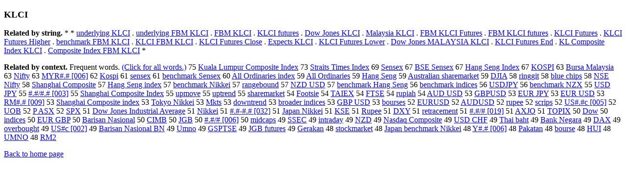

--- FILE ---
content_type: text/html; charset=UTF-8
request_url: https://www.cis.lmu.de/schuetze/e/e/eK/eKL/eKLC/eKLCI.html
body_size: 12623
content:
<!DOCTYPE html PUBLIC "-//W3C//DTD XHTML 1.0 Transitional//EN""http://www.w3.org/TR/xhtml1/DTD/xhtml1-transitional.dtd"><html xmlns="http://www.w3.org/1999/xhtml"><head><meta http-equiv="Content-Type" content="text/html; charset=utf-8" />
<title>KLCI</title><h3>KLCI</h3><b>Related by string.</b> *  *  <a href="http://cis.lmu.de/schuetze/e/e/eu/eun/eund/eunde/eunder/OtHeR/eunderlying_KLCI.html">underlying KLCI</a>  .  <a href="http://cis.lmu.de/schuetze/e/e/eu/eun/eund/eunde/eunder/OtHeR/eunderlying_FBM_KLCI.html">underlying FBM KLCI</a>  .  <a href="http://cis.lmu.de/schuetze/e/e/eF/eFB/OtHeR/eFBM_KLCI.html">FBM KLCI</a>  .  <a href="http://cis.lmu.de/schuetze/e/e/eK/eKL/OtHeR/eKLCI_futures.html">KLCI futures</a>  .  <a href="http://cis.lmu.de/schuetze/e/e/eD/eDo/eDow/OtHeR/eDow_Jones_KLCI.html">Dow Jones KLCI</a>  .  <a href="http://cis.lmu.de/schuetze/e/e/eM/eMa/eMal/eMala/eMalay/eMalays/eMalaysi/eMalaysia/OtHeR/eMalaysia_KLCI.html">Malaysia KLCI</a>  .  <a href="http://cis.lmu.de/schuetze/e/e/eF/eFB/OtHeR/eFBM_KLCI_Futures.html">FBM KLCI Futures</a>  .  <a href="http://cis.lmu.de/schuetze/e/e/eF/eFB/OtHeR/eFBM_KLCI_futures.html">FBM KLCI futures</a>  .  <a href="http://cis.lmu.de/schuetze/e/e/eK/eKL/OtHeR/eKLCI_Futures.html">KLCI Futures</a>  .  <a href="http://cis.lmu.de/schuetze/e/e/eK/eKL/OtHeR/eKLCI_Futures_Higher.html">KLCI Futures Higher</a>  .  <a href="http://cis.lmu.de/schuetze/e/e/eb/ebe/eben/ebenc/ebench/ebenchm/ebenchma/ebenchmar/ebenchmark/OtHeR/ebenchmark_FBM_KLCI.html">benchmark FBM KLCI</a>  .  <a href="http://cis.lmu.de/schuetze/e/e/eK/eKL/OtHeR/eKLCI_FBM_KLCI.html">KLCI FBM KLCI</a>  .  <a href="http://cis.lmu.de/schuetze/e/e/eK/eKL/OtHeR/eKLCI_Futures_Close.html">KLCI Futures Close</a>  .  <a href="http://cis.lmu.de/schuetze/e/e/eE/eEx/eExp/eExpe/OtHeR/eExpects_KLCI.html">Expects KLCI</a>  .  <a href="http://cis.lmu.de/schuetze/e/e/eK/eKL/OtHeR/eKLCI_Futures_Lower.html">KLCI Futures Lower</a>  .  <a href="http://cis.lmu.de/schuetze/e/e/eD/eDo/eDow/OtHeR/eDow_Jones_MALAYSIA_KLCI.html">Dow Jones MALAYSIA KLCI</a>  .  <a href="http://cis.lmu.de/schuetze/e/e/eK/eKL/OtHeR/eKLCI_Futures_End.html">KLCI Futures End</a>  .  <a href="http://cis.lmu.de/schuetze/e/e/eK/eKL/OtHeR/eKL_Composite_Index_KLCI.html">KL Composite Index KLCI</a>  .  <a href="http://cis.lmu.de/schuetze/e/e/eC/eCo/eCom/eComp/eCompo/eCompos/OtHeR/eComposite_Index_FBM_KLCI.html">Composite Index FBM KLCI</a>  * 
<p><b>Related by context. </b>Frequent words. <a href="leKLCI.html">(Click for all words.)</a> 75 <a href="http://cis.lmu.de/schuetze/e/e/eK/eKu/eKua/OtHeR/eKuala_Lumpur_Composite_Index.html">Kuala Lumpur Composite Index</a> 73 <a href="http://cis.lmu.de/schuetze/e/e/eS/eSt/eStr/eStra/eStrai/OtHeR/eStraits_Times_Index.html">Straits Times Index</a> 69 <a href="http://cis.lmu.de/schuetze/e/e/eS/eSe/eSen/eSens/eSense/eSensex.html">Sensex</a> 67 <a href="http://cis.lmu.de/schuetze/e/e/eB/eBS/OtHeR/eBSE_Sensex.html">BSE Sensex</a> 67 <a href="http://cis.lmu.de/schuetze/e/e/eH/eHa/eHan/eHang/OtHeR/eHang_Seng_Index.html">Hang Seng Index</a> 67 <a href="http://cis.lmu.de/schuetze/e/e/eK/eKO/OtHeR/eKOSPI.html">KOSPI</a> 63 <a href="http://cis.lmu.de/schuetze/e/e/eB/eBu/eBur/eBurs/OtHeR/eBursa_Malaysia.html">Bursa Malaysia</a> 63 <a href="http://cis.lmu.de/schuetze/e/e/eN/eNi/OtHeR/eNifty.html">Nifty</a> 63 <a href="http://cis.lmu.de/schuetze/e/e/eM/eMY/OtHeR/eMYRx23.x23x23.html">MYR#.# [006]</a> 62 <a href="http://cis.lmu.de/schuetze/e/e/eK/eKo/eKos/eKosp/eKospi.html">Kospi</a> 61 <a href="http://cis.lmu.de/schuetze/e/e/es/ese/esen/esens/esense/esensex.html">sensex</a> 61 <a href="http://cis.lmu.de/schuetze/e/e/eb/ebe/eben/ebenc/ebench/ebenchm/ebenchma/ebenchmar/ebenchmark/OtHeR/ebenchmark_Sensex.html">benchmark Sensex</a> 60 <a href="http://cis.lmu.de/schuetze/e/e/eA/eAl/eAll/OtHeR/eAll_Ordinaries_index.html">All Ordinaries index</a> 59 <a href="http://cis.lmu.de/schuetze/e/e/eA/eAl/eAll/OtHeR/eAll_Ordinaries.html">All Ordinaries</a> 59 <a href="http://cis.lmu.de/schuetze/e/e/eH/eHa/eHan/eHang/OtHeR/eHang_Seng.html">Hang Seng</a> 59 <a href="http://cis.lmu.de/schuetze/e/e/eA/eAu/eAus/eAust/eAustr/eAustra/eAustral/eAustrali/eAustralia/eAustralian/OtHeR/eAustralian_sharemarket.html">Australian sharemarket</a> 59 <a href="http://cis.lmu.de/schuetze/e/e/eD/eDJ/eDJI/eDJIA.html">DJIA</a> 58 <a href="http://cis.lmu.de/schuetze/e/e/er/eri/erin/ering/OtHeR/eringgit.html">ringgit</a> 58 <a href="http://cis.lmu.de/schuetze/e/e/eb/ebl/eblu/eblue/OtHeR/eblue_chips.html">blue chips</a> 58 <a href="http://cis.lmu.de/schuetze/e/e/eN/eNS/OtHeR/eNSE_Nifty.html">NSE Nifty</a> 58 <a href="http://cis.lmu.de/schuetze/e/e/eS/eSh/eSha/eShan/eShang/eShangh/eShangha/eShanghai/OtHeR/eShanghai_Composite.html">Shanghai Composite</a> 57 <a href="http://cis.lmu.de/schuetze/e/e/eH/eHa/eHan/eHang/OtHeR/eHang_Seng_index.html">Hang Seng index</a> 57 <a href="http://cis.lmu.de/schuetze/e/e/eb/ebe/eben/ebenc/ebench/ebenchm/ebenchma/ebenchmar/ebenchmark/OtHeR/ebenchmark_Nikkei.html">benchmark Nikkei</a> 57 <a href="http://cis.lmu.de/schuetze/e/e/er/era/eran/OtHeR/erangebound.html">rangebound</a> 57 <a href="http://cis.lmu.de/schuetze/e/e/eN/eNZ/OtHeR/eNZD_USD.html">NZD USD</a> 57 <a href="http://cis.lmu.de/schuetze/e/e/eb/ebe/eben/ebenc/ebench/ebenchm/ebenchma/ebenchmar/ebenchmark/OtHeR/ebenchmark_Hang_Seng.html">benchmark Hang Seng</a> 56 <a href="http://cis.lmu.de/schuetze/e/e/eb/ebe/eben/ebenc/ebench/ebenchm/ebenchma/ebenchmar/ebenchmark/OtHeR/ebenchmark_indices.html">benchmark indices</a> 56 <a href="http://cis.lmu.de/schuetze/e/e/eU/eUS/eUSD/OtHeR/eUSDJPY.html">USDJPY</a> 56 <a href="http://cis.lmu.de/schuetze/e/e/eb/ebe/eben/ebenc/ebench/ebenchm/ebenchma/ebenchmar/ebenchmark/OtHeR/ebenchmark_NZX.html">benchmark NZX</a> 55 <a href="http://cis.lmu.de/schuetze/e/e/eU/eUS/eUSD/OtHeR/eUSD_JPY.html">USD JPY</a> 55 <a href="http://cis.lmu.de/schuetze/e/e/ex23/ex23./ex23.x23/OtHeR/ex23.x23x23x23x23SLASHx23.x23x23x23x23.html">#.#/#.# [003]</a> 55 <a href="http://cis.lmu.de/schuetze/e/e/eS/eSh/eSha/eShan/eShang/eShangh/eShangha/eShanghai/OtHeR/eShanghai_Composite_Index.html">Shanghai Composite Index</a> 55 <a href="http://cis.lmu.de/schuetze/e/e/eu/eup/OtHeR/eupmove.html">upmove</a> 55 <a href="http://cis.lmu.de/schuetze/e/e/eu/eup/OtHeR/euptrend.html">uptrend</a> 55 <a href="http://cis.lmu.de/schuetze/e/e/es/esh/esha/eshar/eshare/OtHeR/esharemarket.html">sharemarket</a> 54 <a href="http://cis.lmu.de/schuetze/e/e/eF/eFo/eFoo/eFoot/OtHeR/eFootsie.html">Footsie</a> 54 <a href="http://cis.lmu.de/schuetze/e/e/eT/eTA/eTAI/eTAIE/eTAIEX.html">TAIEX</a> 54 <a href="http://cis.lmu.de/schuetze/e/e/eF/eFT/eFTS/eFTSE.html">FTSE</a> 54 <a href="http://cis.lmu.de/schuetze/e/e/er/eru/erup/OtHeR/erupiah.html">rupiah</a> 54 <a href="http://cis.lmu.de/schuetze/e/e/eA/eAU/eAUD/OtHeR/eAUD_USD.html">AUD USD</a> 53 <a href="http://cis.lmu.de/schuetze/e/e/eG/eGB/eGBP/OtHeR/eGBPUSD.html">GBPUSD</a> 53 <a href="http://cis.lmu.de/schuetze/e/e/eE/eEU/eEUR/OtHeR/eEUR_JPY.html">EUR JPY</a> 53 <a href="http://cis.lmu.de/schuetze/e/e/eE/eEU/eEUR/OtHeR/eEUR_USD.html">EUR USD</a> 53 <a href="http://cis.lmu.de/schuetze/e/e/eR/eRM/OtHeR/eRMx23.x23x23.html">RM#.# [009]</a> 53 <a href="http://cis.lmu.de/schuetze/e/e/eS/eSh/eSha/eShan/eShang/eShangh/eShangha/eShanghai/OtHeR/eShanghai_Composite_index.html">Shanghai Composite index</a> 53 <a href="http://cis.lmu.de/schuetze/e/e/eT/eTo/eTok/eToky/eTokyo/eTokyo_Nikkei.html">Tokyo Nikkei</a> 53 <a href="http://cis.lmu.de/schuetze/e/e/eM/eMk/eMkt/eMkts.html">Mkts</a> 53 <a href="http://cis.lmu.de/schuetze/e/e/ed/edo/edow/edown/OtHeR/edowntrend.html">downtrend</a> 53 <a href="http://cis.lmu.de/schuetze/e/e/eb/ebr/ebro/ebroa/ebroad/OtHeR/ebroader_indices.html">broader indices</a> 53 <a href="http://cis.lmu.de/schuetze/e/e/eG/eGB/eGBP/OtHeR/eGBP_USD.html">GBP USD</a> 53 <a href="http://cis.lmu.de/schuetze/e/e/eb/ebo/ebou/OtHeR/ebourses.html">bourses</a> 52 <a href="http://cis.lmu.de/schuetze/e/e/eE/eEU/eEUR/OtHeR/eEURUSD.html">EURUSD</a> 52 <a href="http://cis.lmu.de/schuetze/e/e/eA/eAU/eAUD/OtHeR/eAUDUSD.html">AUDUSD</a> 52 <a href="http://cis.lmu.de/schuetze/e/e/er/eru/erup/erupe/erupee.html">rupee</a> 52 <a href="http://cis.lmu.de/schuetze/e/e/es/esc/escr/escri/escrip/escrips.html">scrips</a> 52 <a href="http://cis.lmu.de/schuetze/e/e/eU/eUS/OtHeR/eUSx23x23.x23x23c.html">US#.#c [005]</a> 52 <a href="http://cis.lmu.de/schuetze/e/e/eU/eUO/eUOB.html">UOB</a> 52 <a href="http://cis.lmu.de/schuetze/e/e/eP/OtHeR/eP_ASX.html">P ASX</a> 52 <a href="http://cis.lmu.de/schuetze/e/e/eS/eSP/OtHeR/eSPX.html">SPX</a> 51 <a href="http://cis.lmu.de/schuetze/e/e/eD/eDo/eDow/OtHeR/eDow_Jones_Industrial_Average.html">Dow Jones Industrial Average</a> 51 <a href="http://cis.lmu.de/schuetze/e/e/eN/eNi/eNik/eNikk/eNikke/eNikkei.html">Nikkei</a> 51 <a href="http://cis.lmu.de/schuetze/e/e/ex23/ex23./ex23.x23/OtHeR/ex23.x23x23x23x23-x23.x23x23x23x23.html">#.#-#.# [032]</a> 51 <a href="http://cis.lmu.de/schuetze/e/e/eJ/eJa/eJap/eJapa/eJapan/OtHeR/eJapan_Nikkei.html">Japan Nikkei</a> 51 <a href="http://cis.lmu.de/schuetze/e/e/eK/eKS/OtHeR/eKSE.html">KSE</a> 51 <a href="http://cis.lmu.de/schuetze/e/e/eR/eRu/eRup/eRupe/OtHeR/eRupee.html">Rupee</a> 51 <a href="http://cis.lmu.de/schuetze/e/e/eD/eDX/OtHeR/eDXY.html">DXY</a> 51 <a href="http://cis.lmu.de/schuetze/e/e/er/ere/eret/eretr/OtHeR/eretracement.html">retracement</a> 51 <a href="http://cis.lmu.de/schuetze/e/e/ex23/ex23./ex23.x23/OtHeR/ex23x23.x23x23SLASHx23x23.html">#.#/# [019]</a> 51 <a href="http://cis.lmu.de/schuetze/e/e/eA/eAX/eAXJ/eAXJO.html">AXJO</a> 51 <a href="http://cis.lmu.de/schuetze/e/e/eT/eTO/eTOP/eTOPI/eTOPIX.html">TOPIX</a> 50 <a href="http://cis.lmu.de/schuetze/e/e/eD/eDo/OtHeR/eDow.html">Dow</a> 50 <a href="http://cis.lmu.de/schuetze/e/e/ei/ein/eind/eindi/eindic/eindice/eindices.html">indices</a> 50 <a href="http://cis.lmu.de/schuetze/e/e/eE/eEU/eEUR/OtHeR/eEUR_GBP.html">EUR GBP</a> 50 <a href="http://cis.lmu.de/schuetze/e/e/eB/eBa/eBar/eBari/OtHeR/eBarisan_Nasional.html">Barisan Nasional</a> 50 <a href="http://cis.lmu.de/schuetze/e/e/eC/eCI/eCIM/OtHeR/eCIMB.html">CIMB</a> 50 <a href="http://cis.lmu.de/schuetze/e/e/eJ/eJG/OtHeR/eJGB.html">JGB</a> 50 <a href="http://cis.lmu.de/schuetze/e/e/ex23/ex23./ex23.x23/OtHeR/ex23.x23x23x23x23SLASHx23x23.html">#.#/# [006]</a> 50 <a href="http://cis.lmu.de/schuetze/e/e/em/emi/emid/OtHeR/emidcaps.html">midcaps</a> 49 <a href="http://cis.lmu.de/schuetze/e/e/eS/eSS/eSSE/eSSEC.html">SSEC</a> 49 <a href="http://cis.lmu.de/schuetze/e/e/ei/ein/eint/eintr/eintra/OtHeR/eintraday.html">intraday</a> 49 <a href="http://cis.lmu.de/schuetze/e/e/eN/eNZ/OtHeR/eNZD.html">NZD</a> 49 <a href="http://cis.lmu.de/schuetze/e/e/eN/eNa/eNas/eNasd/eNasda/eNasdaq/OtHeR/eNasdaq_Composite.html">Nasdaq Composite</a> 49 <a href="http://cis.lmu.de/schuetze/e/e/eU/eUS/eUSD/OtHeR/eUSD_CHF.html">USD CHF</a> 49 <a href="http://cis.lmu.de/schuetze/e/e/eT/eTh/eTha/eThai/OtHeR/eThai_baht.html">Thai baht</a> 49 <a href="http://cis.lmu.de/schuetze/e/e/eB/eBa/eBan/eBank/OtHeR/eBank_Negara.html">Bank Negara</a> 49 <a href="http://cis.lmu.de/schuetze/e/e/eD/eDA/OtHeR/eDAX.html">DAX</a> 49 <a href="http://cis.lmu.de/schuetze/e/e/eo/eov/eove/eover/OtHeR/eoverbought.html">overbought</a> 49 <a href="http://cis.lmu.de/schuetze/e/e/eU/eUS/OtHeR/eUSx23x23c.html">US#c [002]</a> 49 <a href="http://cis.lmu.de/schuetze/e/e/eB/eBa/eBar/eBari/OtHeR/eBarisan_Nasional_BN.html">Barisan Nasional BN</a> 49 <a href="http://cis.lmu.de/schuetze/e/e/eU/eUm/eUmn/eUmno.html">Umno</a> 49 <a href="http://cis.lmu.de/schuetze/e/e/eG/eGS/OtHeR/eGSPTSE.html">GSPTSE</a> 49 <a href="http://cis.lmu.de/schuetze/e/e/eJ/eJG/OtHeR/eJGB_futures.html">JGB futures</a> 49 <a href="http://cis.lmu.de/schuetze/e/e/eG/eGe/eGer/eGera/OtHeR/eGerakan.html">Gerakan</a> 48 <a href="http://cis.lmu.de/schuetze/e/e/es/est/esto/estoc/estock/OtHeR/estockmarket.html">stockmarket</a> 48 <a href="http://cis.lmu.de/schuetze/e/e/eJ/eJa/eJap/eJapa/eJapan/OtHeR/eJapan_benchmark_Nikkei.html">Japan benchmark Nikkei</a> 48 <a href="http://cis.lmu.de/schuetze/e/e/eY/OtHeR/eYx23x23.x23x23.html">Y#.# [006]</a> 48 <a href="http://cis.lmu.de/schuetze/e/e/eP/ePa/ePak/OtHeR/ePakatan.html">Pakatan</a> 48 <a href="http://cis.lmu.de/schuetze/e/e/eb/ebo/ebou/OtHeR/ebourse.html">bourse</a> 48 <a href="http://cis.lmu.de/schuetze/e/e/eH/eHU/OtHeR/eHUI.html">HUI</a> 48 <a href="http://cis.lmu.de/schuetze/e/e/eU/eUM/eUMN/eUMNO.html">UMNO</a> 48 <a href="http://cis.lmu.de/schuetze/e/e/eR/eRM/OtHeR/eRM2.html">RM2</a> 
<p><a href="http://cis.lmu.de/schuetze/e/">Back to home page</a>
